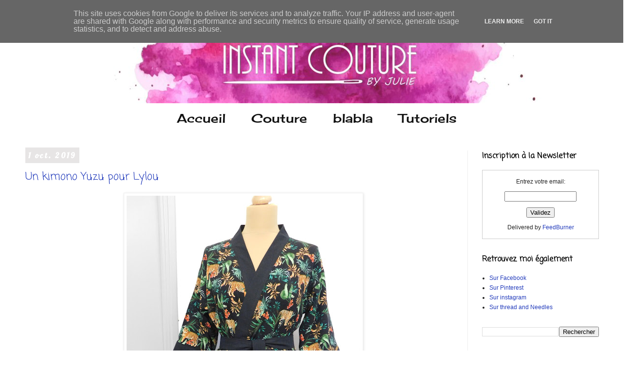

--- FILE ---
content_type: text/html; charset=UTF-8
request_url: https://www.instantcouture.fr/2019/10/
body_size: 16726
content:
<!DOCTYPE html>
<html class='v2' dir='ltr' lang='fr'>
<head>
<link href='https://www.blogger.com/static/v1/widgets/335934321-css_bundle_v2.css' rel='stylesheet' type='text/css'/>
<meta content='width=1100' name='viewport'/>
<meta content='text/html; charset=UTF-8' http-equiv='Content-Type'/>
<meta content='blogger' name='generator'/>
<link href='https://www.instantcouture.fr/favicon.ico' rel='icon' type='image/x-icon'/>
<link href='https://www.instantcouture.fr/2019/10/' rel='canonical'/>
<link rel="alternate" type="application/atom+xml" title="Instant Couture - Atom" href="https://www.instantcouture.fr/feeds/posts/default" />
<link rel="alternate" type="application/rss+xml" title="Instant Couture - RSS" href="https://www.instantcouture.fr/feeds/posts/default?alt=rss" />
<link rel="service.post" type="application/atom+xml" title="Instant Couture - Atom" href="https://www.blogger.com/feeds/5587165542158684146/posts/default" />
<!--Can't find substitution for tag [blog.ieCssRetrofitLinks]-->
<meta content='https://www.instantcouture.fr/2019/10/' property='og:url'/>
<meta content='Instant Couture' property='og:title'/>
<meta content='Journal de bord d&#39;une couture addict...' property='og:description'/>
<title>Instant Couture: octobre 2019</title>
<style type='text/css'>@font-face{font-family:'Cherry Cream Soda';font-style:normal;font-weight:400;font-display:swap;src:url(//fonts.gstatic.com/s/cherrycreamsoda/v21/UMBIrOxBrW6w2FFyi9paG0fdVdRciQd9A98ZD47H.woff2)format('woff2');unicode-range:U+0000-00FF,U+0131,U+0152-0153,U+02BB-02BC,U+02C6,U+02DA,U+02DC,U+0304,U+0308,U+0329,U+2000-206F,U+20AC,U+2122,U+2191,U+2193,U+2212,U+2215,U+FEFF,U+FFFD;}@font-face{font-family:'Coming Soon';font-style:normal;font-weight:400;font-display:swap;src:url(//fonts.gstatic.com/s/comingsoon/v20/qWcuB6mzpYL7AJ2VfdQR1t-VWDnRsDkg.woff2)format('woff2');unicode-range:U+0000-00FF,U+0131,U+0152-0153,U+02BB-02BC,U+02C6,U+02DA,U+02DC,U+0304,U+0308,U+0329,U+2000-206F,U+20AC,U+2122,U+2191,U+2193,U+2212,U+2215,U+FEFF,U+FFFD;}@font-face{font-family:'Lobster';font-style:normal;font-weight:400;font-display:swap;src:url(//fonts.gstatic.com/s/lobster/v32/neILzCirqoswsqX9zo-mM4MwWJXNqA.woff2)format('woff2');unicode-range:U+0460-052F,U+1C80-1C8A,U+20B4,U+2DE0-2DFF,U+A640-A69F,U+FE2E-FE2F;}@font-face{font-family:'Lobster';font-style:normal;font-weight:400;font-display:swap;src:url(//fonts.gstatic.com/s/lobster/v32/neILzCirqoswsqX9zoamM4MwWJXNqA.woff2)format('woff2');unicode-range:U+0301,U+0400-045F,U+0490-0491,U+04B0-04B1,U+2116;}@font-face{font-family:'Lobster';font-style:normal;font-weight:400;font-display:swap;src:url(//fonts.gstatic.com/s/lobster/v32/neILzCirqoswsqX9zo2mM4MwWJXNqA.woff2)format('woff2');unicode-range:U+0102-0103,U+0110-0111,U+0128-0129,U+0168-0169,U+01A0-01A1,U+01AF-01B0,U+0300-0301,U+0303-0304,U+0308-0309,U+0323,U+0329,U+1EA0-1EF9,U+20AB;}@font-face{font-family:'Lobster';font-style:normal;font-weight:400;font-display:swap;src:url(//fonts.gstatic.com/s/lobster/v32/neILzCirqoswsqX9zoymM4MwWJXNqA.woff2)format('woff2');unicode-range:U+0100-02BA,U+02BD-02C5,U+02C7-02CC,U+02CE-02D7,U+02DD-02FF,U+0304,U+0308,U+0329,U+1D00-1DBF,U+1E00-1E9F,U+1EF2-1EFF,U+2020,U+20A0-20AB,U+20AD-20C0,U+2113,U+2C60-2C7F,U+A720-A7FF;}@font-face{font-family:'Lobster';font-style:normal;font-weight:400;font-display:swap;src:url(//fonts.gstatic.com/s/lobster/v32/neILzCirqoswsqX9zoKmM4MwWJU.woff2)format('woff2');unicode-range:U+0000-00FF,U+0131,U+0152-0153,U+02BB-02BC,U+02C6,U+02DA,U+02DC,U+0304,U+0308,U+0329,U+2000-206F,U+20AC,U+2122,U+2191,U+2193,U+2212,U+2215,U+FEFF,U+FFFD;}</style>
<style id='page-skin-1' type='text/css'><!--
/*
-----------------------------------------------
Blogger Template Style
Name:     Simple
Designer: Josh Peterson
URL:      www.noaesthetic.com
----------------------------------------------- */
/* Variable definitions
====================
<Variable name="keycolor" description="Main Color" type="color" default="#66bbdd"/>
<Group description="Page Text" selector="body">
<Variable name="body.font" description="Font" type="font"
default="normal normal 12px Arial, Tahoma, Helvetica, FreeSans, sans-serif"/>
<Variable name="body.text.color" description="Text Color" type="color" default="#222222"/>
</Group>
<Group description="Backgrounds" selector=".body-fauxcolumns-outer">
<Variable name="body.background.color" description="Outer Background" type="color" default="#66bbdd"/>
<Variable name="content.background.color" description="Main Background" type="color" default="#ffffff"/>
<Variable name="header.background.color" description="Header Background" type="color" default="transparent"/>
</Group>
<Group description="Links" selector=".main-outer">
<Variable name="link.color" description="Link Color" type="color" default="#2288bb"/>
<Variable name="link.visited.color" description="Visited Color" type="color" default="#888888"/>
<Variable name="link.hover.color" description="Hover Color" type="color" default="#33aaff"/>
</Group>
<Group description="Blog Title" selector=".header h1">
<Variable name="header.font" description="Font" type="font"
default="normal normal 60px Arial, Tahoma, Helvetica, FreeSans, sans-serif"/>
<Variable name="header.text.color" description="Title Color" type="color" default="#3399bb" />
</Group>
<Group description="Blog Description" selector=".header .description">
<Variable name="description.text.color" description="Description Color" type="color"
default="#777777" />
</Group>
<Group description="Tabs Text" selector=".tabs-inner .widget li a">
<Variable name="tabs.font" description="Font" type="font"
default="normal normal 14px Arial, Tahoma, Helvetica, FreeSans, sans-serif"/>
<Variable name="tabs.text.color" description="Text Color" type="color" default="#999999"/>
<Variable name="tabs.selected.text.color" description="Selected Color" type="color" default="#000000"/>
</Group>
<Group description="Tabs Background" selector=".tabs-outer .PageList">
<Variable name="tabs.background.color" description="Background Color" type="color" default="#f5f5f5"/>
<Variable name="tabs.selected.background.color" description="Selected Color" type="color" default="#eeeeee"/>
</Group>
<Group description="Post Title" selector="h3.post-title, .comments h4">
<Variable name="post.title.font" description="Font" type="font"
default="normal normal 22px Arial, Tahoma, Helvetica, FreeSans, sans-serif"/>
</Group>
<Group description="Date Header" selector=".date-header">
<Variable name="date.header.color" description="Text Color" type="color"
default="#222222"/>
<Variable name="date.header.background.color" description="Background Color" type="color"
default="transparent"/>
<Variable name="date.header.font" description="Text Font" type="font"
default="normal bold 11px Arial, Tahoma, Helvetica, FreeSans, sans-serif"/>
<Variable name="date.header.padding" description="Date Header Padding" type="string" default="inherit"/>
<Variable name="date.header.letterspacing" description="Date Header Letter Spacing" type="string" default="inherit"/>
<Variable name="date.header.margin" description="Date Header Margin" type="string" default="inherit"/>
</Group>
<Group description="Post Footer" selector=".post-footer">
<Variable name="post.footer.text.color" description="Text Color" type="color" default="#666666"/>
<Variable name="post.footer.background.color" description="Background Color" type="color"
default="#f9f9f9"/>
<Variable name="post.footer.border.color" description="Shadow Color" type="color" default="#eeeeee"/>
</Group>
<Group description="Gadgets" selector="h2">
<Variable name="widget.title.font" description="Title Font" type="font"
default="normal bold 11px Arial, Tahoma, Helvetica, FreeSans, sans-serif"/>
<Variable name="widget.title.text.color" description="Title Color" type="color" default="#000000"/>
<Variable name="widget.alternate.text.color" description="Alternate Color" type="color" default="#999999"/>
</Group>
<Group description="Images" selector=".main-inner">
<Variable name="image.background.color" description="Background Color" type="color" default="#ffffff"/>
<Variable name="image.border.color" description="Border Color" type="color" default="#eeeeee"/>
<Variable name="image.text.color" description="Caption Text Color" type="color" default="#222222"/>
</Group>
<Group description="Accents" selector=".content-inner">
<Variable name="body.rule.color" description="Separator Line Color" type="color" default="#eeeeee"/>
<Variable name="tabs.border.color" description="Tabs Border Color" type="color" default="#eeeeee"/>
</Group>
<Variable name="body.background" description="Body Background" type="background"
color="#ffffff" default="$(color) none repeat scroll top left"/>
<Variable name="body.background.override" description="Body Background Override" type="string" default=""/>
<Variable name="body.background.gradient.cap" description="Body Gradient Cap" type="url"
default="url(//www.blogblog.com/1kt/simple/gradients_light.png)"/>
<Variable name="body.background.gradient.tile" description="Body Gradient Tile" type="url"
default="url(//www.blogblog.com/1kt/simple/body_gradient_tile_light.png)"/>
<Variable name="content.background.color.selector" description="Content Background Color Selector" type="string" default=".content-inner"/>
<Variable name="content.padding" description="Content Padding" type="length" default="10px" min="0" max="100px"/>
<Variable name="content.padding.horizontal" description="Content Horizontal Padding" type="length" default="10px" min="0" max="100px"/>
<Variable name="content.shadow.spread" description="Content Shadow Spread" type="length" default="40px" min="0" max="100px"/>
<Variable name="content.shadow.spread.webkit" description="Content Shadow Spread (WebKit)" type="length" default="5px" min="0" max="100px"/>
<Variable name="content.shadow.spread.ie" description="Content Shadow Spread (IE)" type="length" default="10px" min="0" max="100px"/>
<Variable name="main.border.width" description="Main Border Width" type="length" default="0" min="0" max="10px"/>
<Variable name="header.background.gradient" description="Header Gradient" type="url" default="none"/>
<Variable name="header.shadow.offset.left" description="Header Shadow Offset Left" type="length" default="-1px" min="-50px" max="50px"/>
<Variable name="header.shadow.offset.top" description="Header Shadow Offset Top" type="length" default="-1px" min="-50px" max="50px"/>
<Variable name="header.shadow.spread" description="Header Shadow Spread" type="length" default="1px" min="0" max="100px"/>
<Variable name="header.padding" description="Header Padding" type="length" default="30px" min="0" max="100px"/>
<Variable name="header.border.size" description="Header Border Size" type="length" default="1px" min="0" max="10px"/>
<Variable name="header.bottom.border.size" description="Header Bottom Border Size" type="length" default="1px" min="0" max="10px"/>
<Variable name="header.border.horizontalsize" description="Header Horizontal Border Size" type="length" default="0" min="0" max="10px"/>
<Variable name="description.text.size" description="Description Text Size" type="string" default="140%"/>
<Variable name="tabs.margin.top" description="Tabs Margin Top" type="length" default="0" min="0" max="100px"/>
<Variable name="tabs.margin.side" description="Tabs Side Margin" type="length" default="30px" min="0" max="100px"/>
<Variable name="tabs.background.gradient" description="Tabs Background Gradient" type="url"
default="url(//www.blogblog.com/1kt/simple/gradients_light.png)"/>
<Variable name="tabs.border.width" description="Tabs Border Width" type="length" default="1px" min="0" max="10px"/>
<Variable name="tabs.bevel.border.width" description="Tabs Bevel Border Width" type="length" default="1px" min="0" max="10px"/>
<Variable name="post.margin.bottom" description="Post Bottom Margin" type="length" default="25px" min="0" max="100px"/>
<Variable name="image.border.small.size" description="Image Border Small Size" type="length" default="2px" min="0" max="10px"/>
<Variable name="image.border.large.size" description="Image Border Large Size" type="length" default="5px" min="0" max="10px"/>
<Variable name="page.width.selector" description="Page Width Selector" type="string" default=".region-inner"/>
<Variable name="page.width" description="Page Width" type="string" default="auto"/>
<Variable name="main.section.margin" description="Main Section Margin" type="length" default="15px" min="0" max="100px"/>
<Variable name="main.padding" description="Main Padding" type="length" default="15px" min="0" max="100px"/>
<Variable name="main.padding.top" description="Main Padding Top" type="length" default="30px" min="0" max="100px"/>
<Variable name="main.padding.bottom" description="Main Padding Bottom" type="length" default="30px" min="0" max="100px"/>
<Variable name="paging.background"
color="#ffffff"
description="Background of blog paging area" type="background"
default="transparent none no-repeat scroll top center"/>
<Variable name="footer.bevel" description="Bevel border length of footer" type="length" default="0" min="0" max="10px"/>
<Variable name="mobile.background.overlay" description="Mobile Background Overlay" type="string"
default="transparent none repeat scroll top left"/>
<Variable name="mobile.background.size" description="Mobile Background Size" type="string" default="auto"/>
<Variable name="mobile.button.color" description="Mobile Button Color" type="color" default="#ffffff" />
<Variable name="startSide" description="Side where text starts in blog language" type="automatic" default="left"/>
<Variable name="endSide" description="Side where text ends in blog language" type="automatic" default="right"/>
*/
/* Apparence des liens vers la suite des articles */
/* Apparence du lien */
.jump-link a {
font-family: Georgia;   /* Police */
font-size: 20px;   /* Taille de la police */
color: #3254bb;   /* Couleur du lien */
background-color: #ffffff;   /* Couleur de fond */
padding-top: 5px;   /* Espace au-dessus */
padding-bottom: 5px;   /* Espace en-dessous */
padding-left: 10px;   /* Espace à gauche */
padding-right: 10px;   /* Espace à droite */
border-width: 0px;   /* Epaisseur de la bordure */
border-style: solid;   /* Style de la bordure */
border-color: #ffffff;   /* Couleur de la bordure */
}
/* Apparence du lien quand survolé par la souris */
.jump-link a:hover {
color: #3254bb;   /* Couleur du lien quand survolé par la souris */
background: #ffffff;   /* Couleur de fond du lien quand survolé par la souris */
text-decoration: none;   /* Supprime le trait sous le lien quand on le survol */
}
/* Alignement du lien dans l'article */
.jump-link {
text-align: center;   /* Alignement du lien : left = à gauche ; center = au centre ; right = à droite */
}
/* Content
----------------------------------------------- */
body {
font: normal normal 12px 'Trebuchet MS', Trebuchet, Verdana, sans-serif;
color: #222222;
background: #ffffff none repeat scroll top left;
padding: 0 0 0 0;
}
html body .region-inner {
min-width: 0;
max-width: 100%;
width: auto;
}
h2 {
font-size: 22px;
}
a:link {
text-decoration:none;
color: #213abb;
}
a:visited {
text-decoration:none;
color: #888888;
}
a:hover {
text-decoration:underline;
color: #3243ff;
}
.body-fauxcolumn-outer .fauxcolumn-inner {
background: transparent none repeat scroll top left;
_background-image: none;
}
.body-fauxcolumn-outer .cap-top {
position: absolute;
z-index: 1;
height: 400px;
width: 100%;
background: #ffffff none repeat scroll top left;
}
.body-fauxcolumn-outer .cap-top .cap-left {
width: 100%;
background: transparent none repeat-x scroll top left;
_background-image: none;
}
.content-outer {
-moz-box-shadow: 0 0 0 rgba(0, 0, 0, .15);
-webkit-box-shadow: 0 0 0 rgba(0, 0, 0, .15);
-goog-ms-box-shadow: 0 0 0 #333333;
box-shadow: 0 0 0 rgba(0, 0, 0, .15);
margin-bottom: 1px;
}
.content-inner {
padding: 10px 40px;
}
.content-inner {
background-color: #ffffff;
}
/* Header
----------------------------------------------- */
.header-outer {
background: transparent none repeat-x scroll 0 -400px;
_background-image: none;
}
.Header h1 {
font: normal normal 40px 'Trebuchet MS',Trebuchet,Verdana,sans-serif;
color: #3254bb;
text-shadow: 0 0 0 rgba(0, 0, 0, .2);
}
.Header h1 a {
color: #3254bb;
}
.Header .description {
font-size: 18px;
color: #777777;
}
.header-inner .Header .titlewrapper {
padding: 22px 0;
}
.header-inner .Header .descriptionwrapper {
padding: 0 0;
}
/* Tabs
----------------------------------------------- */
.tabs-inner .section:first-child {
border-top: border:none;
}
.tabs-inner .section:first-child ul {
margin-top: -1px;
border-top: border:none;
border-left: border:none;
border-right: border:none;
}
.tabs-inner .widget ul {
background: #ffffff none repeat-x scroll 0 -800px;
_background-image: none;
border-bottom: border:none;
margin-top: 0;
margin-left: -30px;
margin-right: -30px;
}
.tabs-inner .widget li a {
display: inline-block;
padding: .6em 1em;
font: normal normal 25px Cherry Cream Soda;
color: #111111;
border-left: border:none;
border-right: border:none;
}
.tabs-inner .widget li:first-child a {
border-left: none;
}
.tabs-inner .widget li.selected a, .tabs-inner .widget li a:hover {
color: #000000;
background-color: #ffffff;
text-decoration: none;
}
/* Columns
----------------------------------------------- */
.main-outer {
border-top: 0 solid #eeeeee;
}
.fauxcolumn-left-outer .fauxcolumn-inner {
border-right: 1px solid #eeeeee;
}
.fauxcolumn-right-outer .fauxcolumn-inner {
border-left: 1px solid #eeeeee;
}
/* Headings
----------------------------------------------- */
div.widget > h2,
div.widget h2.title {
margin: 0 0 1em 0;
font: normal bold 16px Coming Soon;
color: #000000;
}
/* Widgets
----------------------------------------------- */
.widget .zippy {
color: #999999;
text-shadow: 2px 2px 1px rgba(0, 0, 0, .1);
}
.widget .popular-posts ul {
list-style: none;
}
/* Posts
----------------------------------------------- */
h2.date-header {
font: normal bold 16px Lobster;
}
.date-header span {
background-color: #e7e5e5;
color: #ffffff;
padding: 0.4em;
letter-spacing: 3px;
margin: inherit;
}
.main-inner {
padding-top: 35px;
padding-bottom: 65px;
}
.main-inner .column-center-inner {
padding: 0 0;
}
.main-inner .column-center-inner .section {
margin: 0 1em;
}
.post {
margin: 0 0 45px 0;
}
h3.post-title, .comments h4 {
font: normal normal 22px Coming Soon;
margin: .75em 0 0;
}
.post-body {
font-size: 110%;
line-height: 1.4;
position: relative;
}
.post-body img, .post-body .tr-caption-container, .Profile img, .Image img,
.BlogList .item-thumbnail img {
padding: 2px;
background: #ffffff;
border: 1px solid #eeeeee;
-moz-box-shadow: 1px 1px 5px rgba(0, 0, 0, .1);
-webkit-box-shadow: 1px 1px 5px rgba(0, 0, 0, .1);
box-shadow: 1px 1px 5px rgba(0, 0, 0, .1);
}
.post-body img, .post-body .tr-caption-container {
padding: 5px;
}
.post-body .tr-caption-container {
color: #222222;
}
.post-body .tr-caption-container img {
padding: 0;
background: transparent;
border: none;
-moz-box-shadow: 0 0 0 rgba(0, 0, 0, .1);
-webkit-box-shadow: 0 0 0 rgba(0, 0, 0, .1);
box-shadow: 0 0 0 rgba(0, 0, 0, .1);
}
.post-header {
margin: 0 0 1.5em;
line-height: 1.6;
font-size: 90%;
}
.post-footer {
margin: 20px -2px 0;
padding: 5px 10px;
color: #666666;
background-color: #ffffff;
border-bottom: 1px solid #ffffff;
line-height: 1.6;
font-size: 90%;
}
#comments .comment-author {
padding-top: 1.5em;
border-top: 1px solid #eeeeee;
background-position: 0 1.5em;
}
#comments .comment-author:first-child {
padding-top: 0;
border-top: none;
}
.avatar-image-container {
margin: .2em 0 0;
}
#comments .avatar-image-container img {
border: 1px solid #eeeeee;
}
/* Comments
----------------------------------------------- */
.comments .comments-content .icon.blog-author {
background-repeat: no-repeat;
background-image: url([data-uri]);
}
.comments .comments-content .loadmore a {
border-top: 1px solid #999999;
border-bottom: 1px solid #999999;
}
.comments .comment-thread.inline-thread {
background-color: #ffffff;
}
.comments .continue {
border-top: 2px solid #999999;
}
/* Accents
---------------------------------------------- */
.section-columns td.columns-cell {
border-left: 1px solid #eeeeee;
}
.blog-pager {
background: transparent url(//www.blogblog.com/1kt/simple/paging_dot.png) repeat-x scroll top center;
}
.blog-pager-older-link, .home-link,
.blog-pager-newer-link {
background-color: #ffffff;
padding: 5px;
}
.footer-outer {
border-top: 1px dashed #bbbbbb;
}
/* Mobile
----------------------------------------------- */
body.mobile  {
background-size: auto;
}
.mobile .body-fauxcolumn-outer {
background: transparent none repeat scroll top left;
}
.mobile .body-fauxcolumn-outer .cap-top {
background-size: 100% auto;
}
.mobile .content-outer {
-webkit-box-shadow: 0 0 3px rgba(0, 0, 0, .15);
box-shadow: 0 0 3px rgba(0, 0, 0, .15);
}
body.mobile .AdSense {
margin: 0 -0;
}
.mobile .tabs-inner .widget ul {
margin-left: 0;
margin-right: 0;
}
.mobile .post {
margin: 0;
}
.mobile .main-inner .column-center-inner .section {
margin: 0;
}
.mobile .date-header span {
padding: 0.1em 10px;
margin: 0 -10px;
}
.mobile h3.post-title {
margin: 0;
}
.mobile .blog-pager {
background: transparent none no-repeat scroll top center;
}
.mobile .footer-outer {
border-top: none;
}
.mobile .main-inner, .mobile .footer-inner {
background-color: #ffffff;
}
.mobile-index-contents {
color: #222222;
}
.mobile-link-button {
background-color: #213abb;
}
.mobile-link-button a:link, .mobile-link-button a:visited {
color: #ffffff;
}
.mobile .tabs-inner .section:first-child {
border-top: none;
}
.mobile .tabs-inner .PageList .widget-content {
background-color: #ffffff;
color: #000000;
border-top: 1px solid #dddddd;
border-bottom: 1px solid #dddddd;
}
.mobile .tabs-inner .PageList .widget-content .pagelist-arrow {
border-left: 1px solid #dddddd;
}
.tabs-inner .widget ul { text-align: center; }
.tabs-inner .widget li { float: inherit; display: inline-block; }
--></style>
<style id='template-skin-1' type='text/css'><!--
body {
min-width: 1300px;
}
.content-outer, .content-fauxcolumn-outer, .region-inner {
min-width: 1300px;
max-width: 1300px;
_width: 1300px;
}
.main-inner .columns {
padding-left: 0px;
padding-right: 300px;
}
.main-inner .fauxcolumn-center-outer {
left: 0px;
right: 300px;
/* IE6 does not respect left and right together */
_width: expression(this.parentNode.offsetWidth -
parseInt("0px") -
parseInt("300px") + 'px');
}
.main-inner .fauxcolumn-left-outer {
width: 0px;
}
.main-inner .fauxcolumn-right-outer {
width: 300px;
}
.main-inner .column-left-outer {
width: 0px;
right: 100%;
margin-left: -0px;
}
.main-inner .column-right-outer {
width: 300px;
margin-right: -300px;
}
#layout {
min-width: 0;
}
#layout .content-outer {
min-width: 0;
width: 800px;
}
#layout .region-inner {
min-width: 0;
width: auto;
}
body#layout div.add_widget {
padding: 8px;
}
body#layout div.add_widget a {
margin-left: 32px;
}
--></style>
<link href='https://www.blogger.com/dyn-css/authorization.css?targetBlogID=5587165542158684146&amp;zx=f6fed99e-5063-4b47-9004-8671ec426bc8' media='none' onload='if(media!=&#39;all&#39;)media=&#39;all&#39;' rel='stylesheet'/><noscript><link href='https://www.blogger.com/dyn-css/authorization.css?targetBlogID=5587165542158684146&amp;zx=f6fed99e-5063-4b47-9004-8671ec426bc8' rel='stylesheet'/></noscript>
<meta name='google-adsense-platform-account' content='ca-host-pub-1556223355139109'/>
<meta name='google-adsense-platform-domain' content='blogspot.com'/>

<script type="text/javascript" language="javascript">
  // Supply ads personalization default for EEA readers
  // See https://www.blogger.com/go/adspersonalization
  adsbygoogle = window.adsbygoogle || [];
  if (typeof adsbygoogle.requestNonPersonalizedAds === 'undefined') {
    adsbygoogle.requestNonPersonalizedAds = 1;
  }
</script>


</head>
<body class='loading'>
<div class='navbar no-items section' id='navbar' name='Navbar'>
</div>
<div class='body-fauxcolumns'>
<div class='fauxcolumn-outer body-fauxcolumn-outer'>
<div class='cap-top'>
<div class='cap-left'></div>
<div class='cap-right'></div>
</div>
<div class='fauxborder-left'>
<div class='fauxborder-right'></div>
<div class='fauxcolumn-inner'>
</div>
</div>
<div class='cap-bottom'>
<div class='cap-left'></div>
<div class='cap-right'></div>
</div>
</div>
</div>
<div class='content'>
<div class='content-fauxcolumns'>
<div class='fauxcolumn-outer content-fauxcolumn-outer'>
<div class='cap-top'>
<div class='cap-left'></div>
<div class='cap-right'></div>
</div>
<div class='fauxborder-left'>
<div class='fauxborder-right'></div>
<div class='fauxcolumn-inner'>
</div>
</div>
<div class='cap-bottom'>
<div class='cap-left'></div>
<div class='cap-right'></div>
</div>
</div>
</div>
<div class='content-outer'>
<div class='content-cap-top cap-top'>
<div class='cap-left'></div>
<div class='cap-right'></div>
</div>
<div class='fauxborder-left content-fauxborder-left'>
<div class='fauxborder-right content-fauxborder-right'></div>
<div class='content-inner'>
<header>
<div class='header-outer'>
<div class='header-cap-top cap-top'>
<div class='cap-left'></div>
<div class='cap-right'></div>
</div>
<div class='fauxborder-left header-fauxborder-left'>
<div class='fauxborder-right header-fauxborder-right'></div>
<div class='region-inner header-inner'>
<div class='header section' id='header' name='En-tête'><div class='widget Header' data-version='1' id='Header1'>
<div id='header-inner'>
<a href='https://www.instantcouture.fr/' style='display: block'>
<img alt='Instant Couture' height='173px; ' id='Header1_headerimg' src='https://blogger.googleusercontent.com/img/b/R29vZ2xl/AVvXsEj0UiJcsQnW4IB8wgYVeIQBQRCTf0ZHrpPFr8-cStl8_Ay-sjpV4TnUky2TMUsdR6sfiJhXyqY0ltzumk3bAH6kP_e10cgUasyawnMdDPjtgz2UtYplReEMLzq96U4b346NauIFVnvxVIEl/s1600/BAN2.jpg' style='display: block' width='1300px; '/>
</a>
</div>
</div></div>
</div>
</div>
<div class='header-cap-bottom cap-bottom'>
<div class='cap-left'></div>
<div class='cap-right'></div>
</div>
</div>
</header>
<div class='tabs-outer'>
<div class='tabs-cap-top cap-top'>
<div class='cap-left'></div>
<div class='cap-right'></div>
</div>
<div class='fauxborder-left tabs-fauxborder-left'>
<div class='fauxborder-right tabs-fauxborder-right'></div>
<div class='region-inner tabs-inner'>
<div class='tabs section' id='crosscol' name='Toutes les colonnes'><div class='widget Label' data-version='1' id='Label2'>
<div class='widget-content list-label-widget-content'>
<ul>
<li>
<a dir='ltr' href='https://www.instantcouture.fr/search/label/Accueil'>Accueil</a>
</li>
<li>
<a dir='ltr' href='https://www.instantcouture.fr/search/label/Couture'>Couture</a>
</li>
<li>
<a dir='ltr' href='https://www.instantcouture.fr/search/label/blabla'>blabla</a>
</li>
<li>
<a dir='ltr' href='https://www.instantcouture.fr/search/label/Tutoriels'>Tutoriels</a>
</li>
</ul>
<div class='clear'></div>
</div>
</div></div>
<div class='tabs no-items section' id='crosscol-overflow' name='Cross-Column 2'></div>
</div>
</div>
<div class='tabs-cap-bottom cap-bottom'>
<div class='cap-left'></div>
<div class='cap-right'></div>
</div>
</div>
<div class='main-outer'>
<div class='main-cap-top cap-top'>
<div class='cap-left'></div>
<div class='cap-right'></div>
</div>
<div class='fauxborder-left main-fauxborder-left'>
<div class='fauxborder-right main-fauxborder-right'></div>
<div class='region-inner main-inner'>
<div class='columns fauxcolumns'>
<div class='fauxcolumn-outer fauxcolumn-center-outer'>
<div class='cap-top'>
<div class='cap-left'></div>
<div class='cap-right'></div>
</div>
<div class='fauxborder-left'>
<div class='fauxborder-right'></div>
<div class='fauxcolumn-inner'>
</div>
</div>
<div class='cap-bottom'>
<div class='cap-left'></div>
<div class='cap-right'></div>
</div>
</div>
<div class='fauxcolumn-outer fauxcolumn-left-outer'>
<div class='cap-top'>
<div class='cap-left'></div>
<div class='cap-right'></div>
</div>
<div class='fauxborder-left'>
<div class='fauxborder-right'></div>
<div class='fauxcolumn-inner'>
</div>
</div>
<div class='cap-bottom'>
<div class='cap-left'></div>
<div class='cap-right'></div>
</div>
</div>
<div class='fauxcolumn-outer fauxcolumn-right-outer'>
<div class='cap-top'>
<div class='cap-left'></div>
<div class='cap-right'></div>
</div>
<div class='fauxborder-left'>
<div class='fauxborder-right'></div>
<div class='fauxcolumn-inner'>
</div>
</div>
<div class='cap-bottom'>
<div class='cap-left'></div>
<div class='cap-right'></div>
</div>
</div>
<!-- corrects IE6 width calculation -->
<div class='columns-inner'>
<div class='column-center-outer'>
<div class='column-center-inner'>
<div class='main section' id='main' name='Principal'><div class='widget Blog' data-version='1' id='Blog1'>
<div class='blog-posts hfeed'>

          <div class="date-outer">
        
<h2 class='date-header'><span>1 oct. 2019</span></h2>

          <div class="date-posts">
        
<div class='post-outer'>
<div class='post hentry' itemprop='blogPost' itemscope='itemscope' itemtype='http://schema.org/BlogPosting'>
<meta content='https://blogger.googleusercontent.com/img/b/R29vZ2xl/AVvXsEie64B0hIMPs3RMh75rss2DsiuBoFtQRh1iX92lhQEtsi0iHBuZv4SsrbjEHBuKEI0ssbseXt3cKH1w34ohe_UCMfQ4nHRnIBWTC6iOrBszcDSxwEPLG0DRTqndprJAUH5wuSJvLvuM8BCu/s640/kimono+yuzu+1.jpg' itemprop='image_url'/>
<meta content='5587165542158684146' itemprop='blogId'/>
<meta content='4280776835616815843' itemprop='postId'/>
<a name='4280776835616815843'></a>
<h3 class='post-title entry-title' itemprop='name'>
<a href='https://www.instantcouture.fr/2019/10/un-kimono-yuzu-pour-lylou.html'>Un kimono Yuzu pour Lylou</a>
</h3>
<div class='post-header'>
<div class='post-header-line-1'></div>
</div>
<div class='post-body entry-content' id='post-body-4280776835616815843' itemprop='description articleBody'>
<div class="separator" style="clear: both; text-align: center;">
<a href="https://blogger.googleusercontent.com/img/b/R29vZ2xl/AVvXsEie64B0hIMPs3RMh75rss2DsiuBoFtQRh1iX92lhQEtsi0iHBuZv4SsrbjEHBuKEI0ssbseXt3cKH1w34ohe_UCMfQ4nHRnIBWTC6iOrBszcDSxwEPLG0DRTqndprJAUH5wuSJvLvuM8BCu/s1600/kimono+yuzu+1.jpg" imageanchor="1" style="margin-left: 1em; margin-right: 1em;"><img border="0" data-original-height="1440" data-original-width="1080" height="640" src="https://blogger.googleusercontent.com/img/b/R29vZ2xl/AVvXsEie64B0hIMPs3RMh75rss2DsiuBoFtQRh1iX92lhQEtsi0iHBuZv4SsrbjEHBuKEI0ssbseXt3cKH1w34ohe_UCMfQ4nHRnIBWTC6iOrBszcDSxwEPLG0DRTqndprJAUH5wuSJvLvuM8BCu/s640/kimono+yuzu+1.jpg" width="480"></a></div>
<div class="separator" style="clear: both; text-align: center;">
( Kimono Yuzu / Craftine)</div>
<div class="separator" style="clear: both; text-align: center;">
</div>
<div style='clear: both;'></div>
</div>
<div class='jump-link'>
<a href='https://www.instantcouture.fr/2019/10/un-kimono-yuzu-pour-lylou.html#more' title='Un kimono Yuzu pour Lylou'>Découvrir la suite de l'article</a>
</div>
<div class='post-footer'>
<div class='post-footer-line post-footer-line-1'><span class='post-author vcard'>
Publié par
<span class='fn' itemprop='author' itemscope='itemscope' itemtype='http://schema.org/Person'>
<meta content='https://www.blogger.com/profile/05625502798939695296' itemprop='url'/>
<a class='g-profile' href='https://www.blogger.com/profile/05625502798939695296' rel='author' title='author profile'>
<span itemprop='name'>Instant Couture</span>
</a>
</span>
</span>
<span class='post-timestamp'>
</span>
<span class='post-comment-link'>
<a class='comment-link' href='https://www.instantcouture.fr/2019/10/un-kimono-yuzu-pour-lylou.html#comment-form' onclick=''>
Aucun commentaire:
  </a>
</span>
<span class='post-icons'>
<span class='item-control blog-admin pid-1267198864'>
<a href='https://www.blogger.com/post-edit.g?blogID=5587165542158684146&postID=4280776835616815843&from=pencil' title='Modifier l&#39;article'>
<img alt='' class='icon-action' height='18' src='https://resources.blogblog.com/img/icon18_edit_allbkg.gif' width='18'/>
</a>
</span>
</span>
<div class='post-share-buttons goog-inline-block'>
<a class='goog-inline-block share-button sb-email' href='https://www.blogger.com/share-post.g?blogID=5587165542158684146&postID=4280776835616815843&target=email' target='_blank' title='Envoyer par e-mail'><span class='share-button-link-text'>Envoyer par e-mail</span></a><a class='goog-inline-block share-button sb-blog' href='https://www.blogger.com/share-post.g?blogID=5587165542158684146&postID=4280776835616815843&target=blog' onclick='window.open(this.href, "_blank", "height=270,width=475"); return false;' target='_blank' title='BlogThis!'><span class='share-button-link-text'>BlogThis!</span></a><a class='goog-inline-block share-button sb-twitter' href='https://www.blogger.com/share-post.g?blogID=5587165542158684146&postID=4280776835616815843&target=twitter' target='_blank' title='Partager sur X'><span class='share-button-link-text'>Partager sur X</span></a><a class='goog-inline-block share-button sb-facebook' href='https://www.blogger.com/share-post.g?blogID=5587165542158684146&postID=4280776835616815843&target=facebook' onclick='window.open(this.href, "_blank", "height=430,width=640"); return false;' target='_blank' title='Partager sur Facebook'><span class='share-button-link-text'>Partager sur Facebook</span></a><a class='goog-inline-block share-button sb-pinterest' href='https://www.blogger.com/share-post.g?blogID=5587165542158684146&postID=4280776835616815843&target=pinterest' target='_blank' title='Partager sur Pinterest'><span class='share-button-link-text'>Partager sur Pinterest</span></a>
</div>
</div>
<div class='post-footer-line post-footer-line-2'><span class='post-labels'>
Libellés :
<a href='https://www.instantcouture.fr/search/label/Accueil' rel='tag'>Accueil</a>,
<a href='https://www.instantcouture.fr/search/label/Couture' rel='tag'>Couture</a>
</span>
</div>
<div class='post-footer-line post-footer-line-3'><span class='post-location'>
</span>
</div>
</div>
</div>
</div>

        </div></div>
      
</div>
<div class='blog-pager' id='blog-pager'>
<span id='blog-pager-newer-link'>
<a class='blog-pager-newer-link' href='https://www.instantcouture.fr/search?updated-max=2020-04-21T06:00:00%2B02:00&max-results=8&reverse-paginate=true' id='Blog1_blog-pager-newer-link' title='Articles plus récents'>Articles plus récents</a>
</span>
<span id='blog-pager-older-link'>
<a class='blog-pager-older-link' href='https://www.instantcouture.fr/search?updated-max=2019-10-01T05:55:00%2B02:00&max-results=8' id='Blog1_blog-pager-older-link' title='Articles plus anciens'>Articles plus anciens</a>
</span>
<a class='home-link' href='https://www.instantcouture.fr/'>Accueil</a>
</div>
<div class='clear'></div>
<div class='blog-feeds'>
<div class='feed-links'>
Inscription à :
<a class='feed-link' href='https://www.instantcouture.fr/feeds/posts/default' target='_blank' type='application/atom+xml'>Commentaires (Atom)</a>
</div>
</div>
</div></div>
</div>
</div>
<div class='column-left-outer'>
<div class='column-left-inner'>
<aside>
</aside>
</div>
</div>
<div class='column-right-outer'>
<div class='column-right-inner'>
<aside>
<div class='sidebar section' id='sidebar-right-1'><div class='widget HTML' data-version='1' id='HTML2'>
<h2 class='title'>Inscription à la Newsletter</h2>
<div class='widget-content'>
<form style="border:1px solid #ccc;padding:3px;text-align:center;" action="https://feedburner.google.com/fb/a/mailverify" method="post" target="popupwindow" onsubmit="window.open('https://feedburner.google.com/fb/a/mailverify?uri=InstantCoutureByJulie', 'popupwindow', 'scrollbars=yes,width=550,height=520');return true"><p>Entrez votre email:</p><p><input type="text" style="width:140px" name="email"/></p><input type="hidden" value="InstantCoutureByJulie" name="uri"/><input type="hidden" name="loc" value="fr_FR"/><input type="submit" value="Validez" /><p>Delivered by <a href="https://feedburner.google.com" target="_blank">FeedBurner</a></p></form>
</div>
<div class='clear'></div>
</div><div class='widget LinkList' data-version='1' id='LinkList1'>
<h2>Retrouvez moi également</h2>
<div class='widget-content'>
<ul>
<li><a href='https://www.facebook.com/instantcouturebyjulie'>Sur Facebook</a></li>
<li><a href='https://fr.pinterest.com/julievivier2015/instant-couture-by-julie/'>Sur Pinterest</a></li>
<li><a href='https://www.instagram.com/instantcouture/'>Sur instagram</a></li>
<li><a href='http://www.threadandneedles.fr/membres/julievivier/projets-couture'>Sur thread and Needles</a></li>
</ul>
<div class='clear'></div>
</div>
</div><div class='widget BlogSearch' data-version='1' id='BlogSearch1'>
<div class='widget-content'>
<div id='BlogSearch1_form'>
<form action='https://www.instantcouture.fr/search' class='gsc-search-box' target='_top'>
<table cellpadding='0' cellspacing='0' class='gsc-search-box'>
<tbody>
<tr>
<td class='gsc-input'>
<input autocomplete='off' class='gsc-input' name='q' size='10' title='search' type='text' value=''/>
</td>
<td class='gsc-search-button'>
<input class='gsc-search-button' title='search' type='submit' value='Rechercher'/>
</td>
</tr>
</tbody>
</table>
</form>
</div>
</div>
<div class='clear'></div>
</div><div class='widget PopularPosts' data-version='1' id='PopularPosts1'>
<h2>Le top 3 des articles que vous avez préféré cette semaine</h2>
<div class='widget-content popular-posts'>
<ul>
<li>
<div class='item-content'>
<div class='item-thumbnail'>
<a href='https://www.instantcouture.fr/2016/11/etui-brosse-dents-tuto.html' target='_blank'>
<img alt='' border='0' src='https://blogger.googleusercontent.com/img/b/R29vZ2xl/AVvXsEgdxrp-ZgahABJKkjBgALwuAaL1fESQLIBjFIJOt6bnCjZ5h0BtOUPjY8opRA-mxm3ILj6hx-7bnhAjGi6bpZeRgu-Df1TeXziVDl8G1vEYWBJtHhU9Y6BMSROghE_ycj7mPGeB3_e2Cv1B/w72-h72-p-k-no-nu/IMG_20161111_102743.jpg'/>
</a>
</div>
<div class='item-title'><a href='https://www.instantcouture.fr/2016/11/etui-brosse-dents-tuto.html'>Etui à brosse à dents TUTO + PATRON </a></div>
<div class='item-snippet'>     &#160;(étui à brosse à dents)    </div>
</div>
<div style='clear: both;'></div>
</li>
<li>
<div class='item-content'>
<div class='item-thumbnail'>
<a href='https://www.instantcouture.fr/2017/11/trousse-pour-casque-audio-tuto-patron.html' target='_blank'>
<img alt='' border='0' src='https://blogger.googleusercontent.com/img/b/R29vZ2xl/AVvXsEgwO_aPv4DD94oV6TYqOWSvDGZiammvL_N3bx0hVUVesrROXVIsxta20oFGHIu50oNETF1DNKkGZ7eO0Dxk9AOmijKaFKqA6_ZDoJad6uD_-HUpW72TakItybheYzqlFX7wLBzOlcTxEdqI/w72-h72-p-k-no-nu/DSCN0942.JPG'/>
</a>
</div>
<div class='item-title'><a href='https://www.instantcouture.fr/2017/11/trousse-pour-casque-audio-tuto-patron.html'>Trousse pour casque audio TUTO + PATRON</a></div>
<div class='item-snippet'>     trousse pour casque audio    </div>
</div>
<div style='clear: both;'></div>
</li>
<li>
<div class='item-content'>
<div class='item-thumbnail'>
<a href='https://www.instantcouture.fr/2017/05/etui-pour-casque-audio.html' target='_blank'>
<img alt='' border='0' src='https://blogger.googleusercontent.com/img/b/R29vZ2xl/AVvXsEg1rnUSBstJ0DItLIbBtMwrTHDthofLIsbQe0FmE-VgOXmrxNuVINBJ1BWsZeWALSNEBSYCuCjDjbFr-DXvbs3Cja0p7cVetrOGWxpcUNdNCcwoH3AVwxXdohbG0meif1ADILpXbgG2u-YJ/w72-h72-p-k-no-nu/etui+casque5.jpg'/>
</a>
</div>
<div class='item-title'><a href='https://www.instantcouture.fr/2017/05/etui-pour-casque-audio.html'>étui pour casque audio</a></div>
<div class='item-snippet'>
</div>
</div>
<div style='clear: both;'></div>
</li>
</ul>
<div class='clear'></div>
</div>
</div><div class='widget Text' data-version='1' id='Text1'>
<h2 class='title'>Cliquez sur les images....</h2>
<div class='widget-content'>
<span =""  style="font-family:&quot;;">Pour découvrir toutes les réalisations issues des tutoriels Instant Couture</span>
</div>
<div class='clear'></div>
</div><div class='widget Image' data-version='1' id='Image2'>
<h2>Vos étuis à brosse à dents</h2>
<div class='widget-content'>
<a href='https://goo.gl/photos/CzAnQA65g783fFbX6'>
<img alt='Vos étuis à brosse à dents' height='219' id='Image2_img' src='https://blogger.googleusercontent.com/img/b/R29vZ2xl/AVvXsEiostNVL0FDjuDK-DVPCa3exxPxWJkaflr2L9lHnxUMg4Qm44D6qZEJ4RirTeJnnevsG93gb5ZJpdeG8tF61bna2k4fD4sQERfp3BSSMlm1zM73weRZ6ug_vq3IFWSMpW-hNgiS2bfrpBG2/s1600/IMG_20161111_102753.jpg' width='292'/>
</a>
<br/>
</div>
<div class='clear'></div>
</div><div class='widget Image' data-version='1' id='Image3'>
<h2>Vos étuis pour casque audio</h2>
<div class='widget-content'>
<a href='https://photos.app.goo.gl/ZptIMMqGtOdIIZ9z2'>
<img alt='Vos étuis pour casque audio' height='218' id='Image3_img' src='https://blogger.googleusercontent.com/img/b/R29vZ2xl/AVvXsEjIcfadAp4gJNdwcfNLOPQn59vUw7MH7XuGZ-EyWuBGVuwVDalqb10zMqKn5bdxD4BSOAI-H6U3ZvUQ8huw6l2Ucjh283TPWo-S6z51kQijhtgaJg56X_3IpXzFIS09Bk4UfW6TIN_BFPng/s292/DSCN0936.JPG' width='292'/>
</a>
<br/>
</div>
<div class='clear'></div>
</div><div class='widget BlogList' data-version='1' id='BlogList1'>
<h2 class='title'>les blogs où j'aime flâner...</h2>
<div class='widget-content'>
<div class='blog-list-container' id='BlogList1_container'>
<ul id='BlogList1_blogs'>
<li style='display: block;'>
<div class='blog-icon'>
<img data-lateloadsrc='https://lh3.googleusercontent.com/blogger_img_proxy/AEn0k_ufiE1sGNvAysBhf_7X-FT9LIAhJwjaZt5wgTwOzEE50iJc-Md5sAyZ8rHnvDPHfn8GBznLqV1j20EBAcK3rYooCN4Og0Q=s16-w16-h16' height='16' width='16'/>
</div>
<div class='blog-content'>
<div class='blog-title'>
<a href='https://troizetoiles.fr/' target='_blank'>
3 étoiles</a>
</div>
<div class='item-content'>
</div>
</div>
<div style='clear: both;'></div>
</li>
<li style='display: block;'>
<div class='blog-icon'>
<img data-lateloadsrc='https://lh3.googleusercontent.com/blogger_img_proxy/AEn0k_vXKdncP3478ujU-zgaWzFZZASWugAcsnvUu-HqHazncVK8cpK5a_HsdpwCJOww091Ef7fwvFdVmqYsjn1HOgkzxVdad2MQPxPsMMcG=s16-w16-h16' height='16' width='16'/>
</div>
<div class='blog-content'>
<div class='blog-title'>
<a href='https://leslubiesdelouise.com/' target='_blank'>
Les Lubies de Louise</a>
</div>
<div class='item-content'>
</div>
</div>
<div style='clear: both;'></div>
</li>
<li style='display: block;'>
<div class='blog-icon'>
<img data-lateloadsrc='https://lh3.googleusercontent.com/blogger_img_proxy/AEn0k_uBXoKoQ7GXh328AuVZXiKeqsHL4sYhhWWIMVSSzyhA4JEqsMfEwy14NmuE3GoOFq-ZL2Sr2lY_mxRFUzVWX4jmylLLwEERDvhaeA=s16-w16-h16' height='16' width='16'/>
</div>
<div class='blog-content'>
<div class='blog-title'>
<a href='https://www.ateliersvila.fr/' target='_blank'>
Atelier Svila</a>
</div>
<div class='item-content'>
</div>
</div>
<div style='clear: both;'></div>
</li>
<li style='display: block;'>
<div class='blog-icon'>
<img data-lateloadsrc='https://lh3.googleusercontent.com/blogger_img_proxy/AEn0k_sI1iG9E6G4FgsuKvcVRft1hOAHHIc1C1FoK8yZlQXu1ZQvsGWo6-EYSvOtfc_Gr3gGVro1Sv0XYdQ48UC5Nt3yw0VX7nE=s16-w16-h16' height='16' width='16'/>
</div>
<div class='blog-content'>
<div class='blog-title'>
<a href='https://decoudvite.com' target='_blank'>
L'attaque du découd-vite</a>
</div>
<div class='item-content'>
</div>
</div>
<div style='clear: both;'></div>
</li>
<li style='display: block;'>
<div class='blog-icon'>
<img data-lateloadsrc='https://lh3.googleusercontent.com/blogger_img_proxy/AEn0k_t0OBN-bJ3CRARVfausEpz0F6cpN_2FHsiE1Mlci40VEfJu_MNUlcWusWTK5uWIhmtGhOxcRl08Ot9H4n4KT8hCNHm0Xw_043nwMV1rCkzBT34xCXY_cz8Iv6igig=s16-w16-h16' height='16' width='16'/>
</div>
<div class='blog-content'>
<div class='blog-title'>
<a href='https://lespetitesmainsdesophie.e-monsite.com/blog' target='_blank'>
Les petites mains de Sophie : Les filles, ça aime ce qui brille !!</a>
</div>
<div class='item-content'>
</div>
</div>
<div style='clear: both;'></div>
</li>
<li style='display: block;'>
<div class='blog-icon'>
<img data-lateloadsrc='https://lh3.googleusercontent.com/blogger_img_proxy/AEn0k_vcZvmb3iwFYv31cGGlDxTqFMu4nvkaMsTY5RH-yfOuEACtN6jfCkcA-Jr3oJd1kb_sUQs6SAAZmmJraHmbzKqqeiAqcNyfsSgOMw=s16-w16-h16' height='16' width='16'/>
</div>
<div class='blog-content'>
<div class='blog-title'>
<a href='https://damngoodcaramel.com' target='_blank'>
DamnGoodCaramel</a>
</div>
<div class='item-content'>
</div>
</div>
<div style='clear: both;'></div>
</li>
<li style='display: block;'>
<div class='blog-icon'>
<img data-lateloadsrc='https://lh3.googleusercontent.com/blogger_img_proxy/AEn0k_uBMfuEMbPQGySAaJDJH9n6h8NCaFymrG1Vr4uWYMqDhsWkaCJUb1jaHjtFEPL8e-zmA45nyV1TmeWtBpdOZlT3sRaHO_Xj6iLTZX_FrTfL=s16-w16-h16' height='16' width='16'/>
</div>
<div class='blog-content'>
<div class='blog-title'>
<a href='https://mggplusplus.blogspot.com/' target='_blank'>
m Gg++</a>
</div>
<div class='item-content'>
</div>
</div>
<div style='clear: both;'></div>
</li>
<li style='display: block;'>
<div class='blog-icon'>
<img data-lateloadsrc='https://lh3.googleusercontent.com/blogger_img_proxy/AEn0k_u1uJ9SXSderQ_wOlOfWyEoQjNxpkvJbv2a5kZ1BGERUARlJMsTnKKxWMgpd29SXflgG49T9sha8RAxQL7KeYey2Iq40B8=s16-w16-h16' height='16' width='16'/>
</div>
<div class='blog-content'>
<div class='blog-title'>
<a href='https://lolacouture.fr' target='_blank'>
Lola couture</a>
</div>
<div class='item-content'>
</div>
</div>
<div style='clear: both;'></div>
</li>
<li style='display: block;'>
<div class='blog-icon'>
<img data-lateloadsrc='https://lh3.googleusercontent.com/blogger_img_proxy/AEn0k_vKYLOZHbTVde6kuIp7ADxtnl-MjsMssf2fM7AdP4k-fG378OOk9MU3nff3nSaNa0D-QqnwzzDDbvfjyIEoUSpyGmH3RmjgVjv8-zP5_DKULvdIhA=s16-w16-h16' height='16' width='16'/>
</div>
<div class='blog-content'>
<div class='blog-title'>
<a href='https://cestquiquicoud.wordpress.com' target='_blank'>
c'est qui qui coud?</a>
</div>
<div class='item-content'>
</div>
</div>
<div style='clear: both;'></div>
</li>
<li style='display: block;'>
<div class='blog-icon'>
<img data-lateloadsrc='https://lh3.googleusercontent.com/blogger_img_proxy/AEn0k_tiXhG5kLZaWQ2FKm8eKxcSrKoGvRCqUw08gXqB-_-ESvl-qkdjKHke-xM7OjNjZA=s16-w16-h16' height='16' width='16'/>
</div>
<div class='blog-content'>
<div class='blog-title'>
<a href='' target='_blank'>
Zélie Décousue</a>
</div>
<div class='item-content'>
</div>
</div>
<div style='clear: both;'></div>
</li>
<li style='display: block;'>
<div class='blog-icon'>
<img data-lateloadsrc='https://lh3.googleusercontent.com/blogger_img_proxy/AEn0k_ubG0tu5LYqsk2usmQVetu_usfKjD9zsy76flCrcbJ7H8MRXjJCC8KJ7FwxwdSpbt_SBvZNRINAlsXCZARnvJ2eK5c=s16-w16-h16' height='16' width='16'/>
</div>
<div class='blog-content'>
<div class='blog-title'>
<a href='https://lilysews.fr' target='_blank'>
Lily sews...</a>
</div>
<div class='item-content'>
</div>
</div>
<div style='clear: both;'></div>
</li>
<li style='display: block;'>
<div class='blog-icon'>
<img data-lateloadsrc='https://lh3.googleusercontent.com/blogger_img_proxy/AEn0k_uXPXmYz0GQzT3apC0O22Q09DYkGyiUOa9ENEOJ1WkLl93R_dEipFPXPTE-5klx1hz-oF_hRyrFOnh6i5k-RqjMcLbt6nPZW7KqfEdRbA=s16-w16-h16' height='16' width='16'/>
</div>
<div class='blog-content'>
<div class='blog-title'>
<a href='http://www.lesdessousdanna.com' target='_blank'>
Les Dessous d'Anna</a>
</div>
<div class='item-content'>
</div>
</div>
<div style='clear: both;'></div>
</li>
<li style='display: block;'>
<div class='blog-icon'>
<img data-lateloadsrc='https://lh3.googleusercontent.com/blogger_img_proxy/AEn0k_vJ8Rvs5mXkl2Gg1mdRRBxWVqUwgPr5wt327VnqRu2G3pekOtT6BDEuyjQWf98BvHKwzyMD3hBoMtBfpgLr05xJHKFeXzYJnNeOlPiJQ4yOk9gE=s16-w16-h16' height='16' width='16'/>
</div>
<div class='blog-content'>
<div class='blog-title'>
<a href='https://joliesbobines.wordpress.com' target='_blank'>
joliesbobines.wordpress.com/</a>
</div>
<div class='item-content'>
</div>
</div>
<div style='clear: both;'></div>
</li>
<li style='display: block;'>
<div class='blog-icon'>
<img data-lateloadsrc='https://lh3.googleusercontent.com/blogger_img_proxy/AEn0k_trimhI0_snvNf1U7109Xuws2wdeVVZy-OIGWXRWWqFLnADFFpsmEwjRndS6Myxpg_voikoij_2jYeHphN5odCGRVI9n1G5tnB_Bz4c3OW_YbAs6PhG=s16-w16-h16' height='16' width='16'/>
</div>
<div class='blog-content'>
<div class='blog-title'>
<a href='http://jevousledonneemile.blogspot.com/' target='_blank'>
Je vous le donne Emile</a>
</div>
<div class='item-content'>
</div>
</div>
<div style='clear: both;'></div>
</li>
<li style='display: block;'>
<div class='blog-icon'>
<img data-lateloadsrc='https://lh3.googleusercontent.com/blogger_img_proxy/AEn0k_t21nYMivOukS4AWKMZh7hnYrRH2jvyA6IcSXjfdREzcu4JT6VJ-Mwk2FWMxh-4scalGF4V5UQNsgexSnmj0JBKWRNDnrPFjnqR9uhmx_-NaZ_1FA=s16-w16-h16' height='16' width='16'/>
</div>
<div class='blog-content'>
<div class='blog-title'>
<a href='https://maisondecocotte.wordpress.com' target='_blank'>
La petite maison de Coco</a>
</div>
<div class='item-content'>
</div>
</div>
<div style='clear: both;'></div>
</li>
<li style='display: block;'>
<div class='blog-icon'>
<img data-lateloadsrc='https://lh3.googleusercontent.com/blogger_img_proxy/AEn0k_s0ac6WT8jXDiGAz-REHT7IiTqVIKXagFbteWfR27CFvSukJQVNKQBVakoLqkZIJIiUznG4Rvp-Qgg1n82wNVpTR8j2qw=s16-w16-h16' height='16' width='16'/>
</div>
<div class='blog-content'>
<div class='blog-title'>
<a href='http://www.madeby6.com/' target='_blank'>
M A D E   B Y   6</a>
</div>
<div class='item-content'>
</div>
</div>
<div style='clear: both;'></div>
</li>
<li style='display: block;'>
<div class='blog-icon'>
<img data-lateloadsrc='https://lh3.googleusercontent.com/blogger_img_proxy/AEn0k_snIZAdlYMjADGuPcADvB76bXdg6rcJ3ccl3ChoqhAx0B5-stEZf0vzoXmK_6g11SuLEZG7a0JiI4YRzZuA52GSEKvOZFAqv1qDLOc=s16-w16-h16' height='16' width='16'/>
</div>
<div class='blog-content'>
<div class='blog-title'>
<a href='https://isalabo.canalblog.com/' target='_blank'>
le labO* d'isa</a>
</div>
<div class='item-content'>
</div>
</div>
<div style='clear: both;'></div>
</li>
<li style='display: block;'>
<div class='blog-icon'>
<img data-lateloadsrc='https://lh3.googleusercontent.com/blogger_img_proxy/AEn0k_sc9GDKELV0OYENaujWOCrJDtgoc756ka6VVtYXIAMCTeIKboOgFNHxebi9oCZFDUlJHanEqB3NfNzEKvAlOeavYFrM9sq4Xw=s16-w16-h16' height='16' width='16'/>
</div>
<div class='blog-content'>
<div class='blog-title'>
<a href='http://dequoijememele.fr' target='_blank'>
dequoijememele.fr</a>
</div>
<div class='item-content'>
</div>
</div>
<div style='clear: both;'></div>
</li>
<li style='display: block;'>
<div class='blog-icon'>
<img data-lateloadsrc='https://lh3.googleusercontent.com/blogger_img_proxy/AEn0k_txcvWbWzLdImL4x6izgkZ38LysRC8AbvYYsEIA2IPYD-Q0Dn-dHCSBJ5FM9J-nufqG-8zn9vSt9GYKxvJJiVeolIBf-tTQ1XO42eo=s16-w16-h16' height='16' width='16'/>
</div>
<div class='blog-content'>
<div class='blog-title'>
<a href='https://www.alongavecanna.com' target='_blank'>
Le Fil à Coudre d'Anna</a>
</div>
<div class='item-content'>
</div>
</div>
<div style='clear: both;'></div>
</li>
<li style='display: block;'>
<div class='blog-icon'>
<img data-lateloadsrc='https://lh3.googleusercontent.com/blogger_img_proxy/AEn0k_vDnKJgugx4vVeHpZ7lDSbYSL1jj4Jhwfr-G40mjFiS0FNZm3GvN0XkgKkHXVtPb_hrqm2EcEr49-IrYj_SjIrRrVw7NS13zLASvS1_=s16-w16-h16' height='16' width='16'/>
</div>
<div class='blog-content'>
<div class='blog-title'>
<a href='http://mpbymaude.blogspot.com/' target='_blank'>
MP by Maude</a>
</div>
<div class='item-content'>
</div>
</div>
<div style='clear: both;'></div>
</li>
<li style='display: block;'>
<div class='blog-icon'>
<img data-lateloadsrc='https://lh3.googleusercontent.com/blogger_img_proxy/AEn0k_uW7G00w_tNmDZDeKqm8FV7mDDM2r34inW0fHieaNjofvu6h3ZnHlOT1KHmuLILYblOSpXVoGJX5DWrupuJccQwXtbGKT7oCqIhlekod47D=s16-w16-h16' height='16' width='16'/>
</div>
<div class='blog-content'>
<div class='blog-title'>
<a href='http://4littleimps.canalblog.com/' target='_blank'>
4 little imps</a>
</div>
<div class='item-content'>
</div>
</div>
<div style='clear: both;'></div>
</li>
<li style='display: block;'>
<div class='blog-icon'>
<img data-lateloadsrc='https://lh3.googleusercontent.com/blogger_img_proxy/AEn0k_teulstXJgEcuYIXSjGltF3iUeCZ4kuO5nCa3uglpG6jZLlI3ZmUJ5y335_XO7mlYMHjWVqhX6LW35s7O8XnGfp4cuAQapG6a7yukIY_py52MnNUQ=s16-w16-h16' height='16' width='16'/>
</div>
<div class='blog-content'>
<div class='blog-title'>
<a href='http://uneplumesinonrien.blogspot.com/' target='_blank'>
Angèle Couture- Une plume sinon rien</a>
</div>
<div class='item-content'>
</div>
</div>
<div style='clear: both;'></div>
</li>
<li style='display: block;'>
<div class='blog-icon'>
<img data-lateloadsrc='https://lh3.googleusercontent.com/blogger_img_proxy/AEn0k_vV4a5NmMr8ptdzWSFBnGc0lGcDxVLzTwqeJtq8kXog4OFxcXRJDEnZicVURCzZhXaoZ95sPwUgxHFylr3j6c24AdozTW8=s16-w16-h16' height='16' width='16'/>
</div>
<div class='blog-content'>
<div class='blog-title'>
<a href='https://asewingtale.com' target='_blank'>
A SEWING TALE</a>
</div>
<div class='item-content'>
</div>
</div>
<div style='clear: both;'></div>
</li>
<li style='display: block;'>
<div class='blog-icon'>
<img data-lateloadsrc='https://lh3.googleusercontent.com/blogger_img_proxy/AEn0k_sIG1npOpQ9sVQ1N1uQOf1ECRGYIqEQjQ0uxXy6RAkAV3T5oaN6J1LEwmsBy1snWhwx2yxsbgEieJ5sZRmmPRfHyFwTmU9bPq7zQTUwqOQ=s16-w16-h16' height='16' width='16'/>
</div>
<div class='blog-content'>
<div class='blog-title'>
<a href='http://fairy-bulle.blogspot.com/' target='_blank'>
Féenambulle</a>
</div>
<div class='item-content'>
</div>
</div>
<div style='clear: both;'></div>
</li>
</ul>
<div class='clear'></div>
</div>
</div>
</div><div class='widget ContactForm' data-version='1' id='ContactForm1'>
<h2 class='title'>Au besoin vous pouvez me contacter ici</h2>
<div class='contact-form-widget'>
<div class='form'>
<form name='contact-form'>
<p></p>
Nom
<br/>
<input class='contact-form-name' id='ContactForm1_contact-form-name' name='name' size='30' type='text' value=''/>
<p></p>
E-mail
<span style='font-weight: bolder;'>*</span>
<br/>
<input class='contact-form-email' id='ContactForm1_contact-form-email' name='email' size='30' type='text' value=''/>
<p></p>
Message
<span style='font-weight: bolder;'>*</span>
<br/>
<textarea class='contact-form-email-message' cols='25' id='ContactForm1_contact-form-email-message' name='email-message' rows='5'></textarea>
<p></p>
<input class='contact-form-button contact-form-button-submit' id='ContactForm1_contact-form-submit' type='button' value='Envoyer'/>
<p></p>
<div style='text-align: center; max-width: 222px; width: 100%'>
<p class='contact-form-error-message' id='ContactForm1_contact-form-error-message'></p>
<p class='contact-form-success-message' id='ContactForm1_contact-form-success-message'></p>
</div>
</form>
</div>
</div>
<div class='clear'></div>
</div><div class='widget BlogArchive' data-version='1' id='BlogArchive1'>
<h2>Archives du blog</h2>
<div class='widget-content'>
<div id='ArchiveList'>
<div id='BlogArchive1_ArchiveList'>
<ul class='flat'>
<li class='archivedate'>
<a href='https://www.instantcouture.fr/2023/01/'>janvier</a> (1)
      </li>
<li class='archivedate'>
<a href='https://www.instantcouture.fr/2022/09/'>septembre</a> (2)
      </li>
<li class='archivedate'>
<a href='https://www.instantcouture.fr/2022/08/'>août</a> (10)
      </li>
<li class='archivedate'>
<a href='https://www.instantcouture.fr/2022/04/'>avril</a> (1)
      </li>
<li class='archivedate'>
<a href='https://www.instantcouture.fr/2022/02/'>février</a> (1)
      </li>
<li class='archivedate'>
<a href='https://www.instantcouture.fr/2021/09/'>septembre</a> (2)
      </li>
<li class='archivedate'>
<a href='https://www.instantcouture.fr/2021/08/'>août</a> (6)
      </li>
<li class='archivedate'>
<a href='https://www.instantcouture.fr/2021/07/'>juillet</a> (5)
      </li>
<li class='archivedate'>
<a href='https://www.instantcouture.fr/2021/06/'>juin</a> (3)
      </li>
<li class='archivedate'>
<a href='https://www.instantcouture.fr/2021/05/'>mai</a> (3)
      </li>
<li class='archivedate'>
<a href='https://www.instantcouture.fr/2021/04/'>avril</a> (4)
      </li>
<li class='archivedate'>
<a href='https://www.instantcouture.fr/2021/01/'>janvier</a> (1)
      </li>
<li class='archivedate'>
<a href='https://www.instantcouture.fr/2020/12/'>décembre</a> (2)
      </li>
<li class='archivedate'>
<a href='https://www.instantcouture.fr/2020/11/'>novembre</a> (4)
      </li>
<li class='archivedate'>
<a href='https://www.instantcouture.fr/2020/07/'>juillet</a> (1)
      </li>
<li class='archivedate'>
<a href='https://www.instantcouture.fr/2020/06/'>juin</a> (4)
      </li>
<li class='archivedate'>
<a href='https://www.instantcouture.fr/2020/05/'>mai</a> (4)
      </li>
<li class='archivedate'>
<a href='https://www.instantcouture.fr/2020/04/'>avril</a> (2)
      </li>
<li class='archivedate'>
<a href='https://www.instantcouture.fr/2020/03/'>mars</a> (4)
      </li>
<li class='archivedate'>
<a href='https://www.instantcouture.fr/2020/01/'>janvier</a> (3)
      </li>
<li class='archivedate'>
<a href='https://www.instantcouture.fr/2019/12/'>décembre</a> (1)
      </li>
<li class='archivedate'>
<a href='https://www.instantcouture.fr/2019/10/'>octobre</a> (1)
      </li>
<li class='archivedate'>
<a href='https://www.instantcouture.fr/2019/09/'>septembre</a> (1)
      </li>
<li class='archivedate'>
<a href='https://www.instantcouture.fr/2019/08/'>août</a> (6)
      </li>
<li class='archivedate'>
<a href='https://www.instantcouture.fr/2019/07/'>juillet</a> (5)
      </li>
<li class='archivedate'>
<a href='https://www.instantcouture.fr/2019/06/'>juin</a> (3)
      </li>
<li class='archivedate'>
<a href='https://www.instantcouture.fr/2019/05/'>mai</a> (3)
      </li>
<li class='archivedate'>
<a href='https://www.instantcouture.fr/2019/04/'>avril</a> (5)
      </li>
<li class='archivedate'>
<a href='https://www.instantcouture.fr/2019/03/'>mars</a> (4)
      </li>
<li class='archivedate'>
<a href='https://www.instantcouture.fr/2019/02/'>février</a> (4)
      </li>
<li class='archivedate'>
<a href='https://www.instantcouture.fr/2019/01/'>janvier</a> (4)
      </li>
<li class='archivedate'>
<a href='https://www.instantcouture.fr/2018/12/'>décembre</a> (5)
      </li>
<li class='archivedate'>
<a href='https://www.instantcouture.fr/2018/11/'>novembre</a> (2)
      </li>
<li class='archivedate'>
<a href='https://www.instantcouture.fr/2018/10/'>octobre</a> (1)
      </li>
<li class='archivedate'>
<a href='https://www.instantcouture.fr/2018/09/'>septembre</a> (4)
      </li>
<li class='archivedate'>
<a href='https://www.instantcouture.fr/2018/08/'>août</a> (6)
      </li>
<li class='archivedate'>
<a href='https://www.instantcouture.fr/2018/07/'>juillet</a> (8)
      </li>
<li class='archivedate'>
<a href='https://www.instantcouture.fr/2018/06/'>juin</a> (4)
      </li>
<li class='archivedate'>
<a href='https://www.instantcouture.fr/2018/05/'>mai</a> (2)
      </li>
<li class='archivedate'>
<a href='https://www.instantcouture.fr/2018/04/'>avril</a> (5)
      </li>
<li class='archivedate'>
<a href='https://www.instantcouture.fr/2018/03/'>mars</a> (3)
      </li>
<li class='archivedate'>
<a href='https://www.instantcouture.fr/2018/02/'>février</a> (1)
      </li>
<li class='archivedate'>
<a href='https://www.instantcouture.fr/2018/01/'>janvier</a> (2)
      </li>
<li class='archivedate'>
<a href='https://www.instantcouture.fr/2017/12/'>décembre</a> (4)
      </li>
<li class='archivedate'>
<a href='https://www.instantcouture.fr/2017/11/'>novembre</a> (8)
      </li>
<li class='archivedate'>
<a href='https://www.instantcouture.fr/2017/10/'>octobre</a> (5)
      </li>
<li class='archivedate'>
<a href='https://www.instantcouture.fr/2017/09/'>septembre</a> (8)
      </li>
<li class='archivedate'>
<a href='https://www.instantcouture.fr/2017/08/'>août</a> (5)
      </li>
<li class='archivedate'>
<a href='https://www.instantcouture.fr/2017/07/'>juillet</a> (4)
      </li>
<li class='archivedate'>
<a href='https://www.instantcouture.fr/2017/06/'>juin</a> (3)
      </li>
<li class='archivedate'>
<a href='https://www.instantcouture.fr/2017/05/'>mai</a> (6)
      </li>
<li class='archivedate'>
<a href='https://www.instantcouture.fr/2017/04/'>avril</a> (3)
      </li>
<li class='archivedate'>
<a href='https://www.instantcouture.fr/2017/03/'>mars</a> (6)
      </li>
<li class='archivedate'>
<a href='https://www.instantcouture.fr/2017/02/'>février</a> (5)
      </li>
<li class='archivedate'>
<a href='https://www.instantcouture.fr/2017/01/'>janvier</a> (5)
      </li>
<li class='archivedate'>
<a href='https://www.instantcouture.fr/2016/12/'>décembre</a> (4)
      </li>
<li class='archivedate'>
<a href='https://www.instantcouture.fr/2016/11/'>novembre</a> (4)
      </li>
<li class='archivedate'>
<a href='https://www.instantcouture.fr/2016/10/'>octobre</a> (1)
      </li>
<li class='archivedate'>
<a href='https://www.instantcouture.fr/2016/09/'>septembre</a> (3)
      </li>
<li class='archivedate'>
<a href='https://www.instantcouture.fr/2016/08/'>août</a> (3)
      </li>
<li class='archivedate'>
<a href='https://www.instantcouture.fr/2016/07/'>juillet</a> (6)
      </li>
<li class='archivedate'>
<a href='https://www.instantcouture.fr/2016/06/'>juin</a> (5)
      </li>
<li class='archivedate'>
<a href='https://www.instantcouture.fr/2016/05/'>mai</a> (6)
      </li>
<li class='archivedate'>
<a href='https://www.instantcouture.fr/2016/04/'>avril</a> (5)
      </li>
<li class='archivedate'>
<a href='https://www.instantcouture.fr/2016/03/'>mars</a> (4)
      </li>
<li class='archivedate'>
<a href='https://www.instantcouture.fr/2016/02/'>février</a> (6)
      </li>
<li class='archivedate'>
<a href='https://www.instantcouture.fr/2016/01/'>janvier</a> (4)
      </li>
<li class='archivedate'>
<a href='https://www.instantcouture.fr/2015/12/'>décembre</a> (8)
      </li>
<li class='archivedate'>
<a href='https://www.instantcouture.fr/2015/11/'>novembre</a> (12)
      </li>
<li class='archivedate'>
<a href='https://www.instantcouture.fr/2015/10/'>octobre</a> (18)
      </li>
<li class='archivedate'>
<a href='https://www.instantcouture.fr/2015/09/'>septembre</a> (23)
      </li>
</ul>
</div>
</div>
<div class='clear'></div>
</div>
</div></div>
</aside>
</div>
</div>
</div>
<div style='clear: both'></div>
<!-- columns -->
</div>
<!-- main -->
</div>
</div>
<div class='main-cap-bottom cap-bottom'>
<div class='cap-left'></div>
<div class='cap-right'></div>
</div>
</div>
<footer>
<div class='footer-outer'>
<div class='footer-cap-top cap-top'>
<div class='cap-left'></div>
<div class='cap-right'></div>
</div>
<div class='fauxborder-left footer-fauxborder-left'>
<div class='fauxborder-right footer-fauxborder-right'></div>
<div class='region-inner footer-inner'>
<div class='foot no-items section' id='footer-1'></div>
<table border='0' cellpadding='0' cellspacing='0' class='section-columns columns-3'>
<tbody>
<tr>
<td class='first columns-cell'>
<div class='foot no-items section' id='footer-2-1'></div>
</td>
<td class='columns-cell'>
<div class='foot no-items section' id='footer-2-2'></div>
</td>
<td class='columns-cell'>
<div class='foot no-items section' id='footer-2-3'></div>
</td>
</tr>
</tbody>
</table>
<!-- outside of the include in order to lock Attribution widget -->
<div class='foot section' id='footer-3' name='Pied de page'><div class='widget Attribution' data-version='1' id='Attribution1'>
<div class='widget-content' style='text-align: center;'>
Fourni par <a href='https://www.blogger.com' target='_blank'>Blogger</a>.
</div>
<div class='clear'></div>
</div></div>
</div>
</div>
<div class='footer-cap-bottom cap-bottom'>
<div class='cap-left'></div>
<div class='cap-right'></div>
</div>
</div>
</footer>
<!-- content -->
</div>
</div>
<div class='content-cap-bottom cap-bottom'>
<div class='cap-left'></div>
<div class='cap-right'></div>
</div>
</div>
</div>
<script type='text/javascript'>
    window.setTimeout(function() {
        document.body.className = document.body.className.replace('loading', '');
      }, 10);
  </script>
<!--It is your responsibility to notify your visitors about cookies used and data collected on your blog. Blogger makes a standard notification available for you to use on your blog, and you can customize it or replace with your own notice. See http://www.blogger.com/go/cookiechoices for more details.-->
<script defer='' src='/js/cookienotice.js'></script>
<script>
    document.addEventListener('DOMContentLoaded', function(event) {
      window.cookieChoices && cookieChoices.showCookieConsentBar && cookieChoices.showCookieConsentBar(
          (window.cookieOptions && cookieOptions.msg) || 'This site uses cookies from Google to deliver its services and to analyze traffic. Your IP address and user-agent are shared with Google along with performance and security metrics to ensure quality of service, generate usage statistics, and to detect and address abuse.',
          (window.cookieOptions && cookieOptions.close) || 'Got it',
          (window.cookieOptions && cookieOptions.learn) || 'Learn More',
          (window.cookieOptions && cookieOptions.link) || 'https://www.blogger.com/go/blogspot-cookies');
    });
  </script>

<script type="text/javascript" src="https://www.blogger.com/static/v1/widgets/2028843038-widgets.js"></script>
<script type='text/javascript'>
window['__wavt'] = 'AOuZoY5F_MuMDM5X1DtkuZ-BdTV85qIe8A:1769062998873';_WidgetManager._Init('//www.blogger.com/rearrange?blogID\x3d5587165542158684146','//www.instantcouture.fr/2019/10/','5587165542158684146');
_WidgetManager._SetDataContext([{'name': 'blog', 'data': {'blogId': '5587165542158684146', 'title': 'Instant Couture', 'url': 'https://www.instantcouture.fr/2019/10/', 'canonicalUrl': 'https://www.instantcouture.fr/2019/10/', 'homepageUrl': 'https://www.instantcouture.fr/', 'searchUrl': 'https://www.instantcouture.fr/search', 'canonicalHomepageUrl': 'https://www.instantcouture.fr/', 'blogspotFaviconUrl': 'https://www.instantcouture.fr/favicon.ico', 'bloggerUrl': 'https://www.blogger.com', 'hasCustomDomain': true, 'httpsEnabled': true, 'enabledCommentProfileImages': true, 'gPlusViewType': 'FILTERED_POSTMOD', 'adultContent': false, 'analyticsAccountNumber': '', 'encoding': 'UTF-8', 'locale': 'fr', 'localeUnderscoreDelimited': 'fr', 'languageDirection': 'ltr', 'isPrivate': false, 'isMobile': false, 'isMobileRequest': false, 'mobileClass': '', 'isPrivateBlog': false, 'isDynamicViewsAvailable': true, 'feedLinks': '\x3clink rel\x3d\x22alternate\x22 type\x3d\x22application/atom+xml\x22 title\x3d\x22Instant Couture - Atom\x22 href\x3d\x22https://www.instantcouture.fr/feeds/posts/default\x22 /\x3e\n\x3clink rel\x3d\x22alternate\x22 type\x3d\x22application/rss+xml\x22 title\x3d\x22Instant Couture - RSS\x22 href\x3d\x22https://www.instantcouture.fr/feeds/posts/default?alt\x3drss\x22 /\x3e\n\x3clink rel\x3d\x22service.post\x22 type\x3d\x22application/atom+xml\x22 title\x3d\x22Instant Couture - Atom\x22 href\x3d\x22https://www.blogger.com/feeds/5587165542158684146/posts/default\x22 /\x3e\n', 'meTag': '', 'adsenseHostId': 'ca-host-pub-1556223355139109', 'adsenseHasAds': false, 'adsenseAutoAds': false, 'boqCommentIframeForm': true, 'loginRedirectParam': '', 'view': '', 'dynamicViewsCommentsSrc': '//www.blogblog.com/dynamicviews/4224c15c4e7c9321/js/comments.js', 'dynamicViewsScriptSrc': '//www.blogblog.com/dynamicviews/6e0d22adcfa5abea', 'plusOneApiSrc': 'https://apis.google.com/js/platform.js', 'disableGComments': true, 'interstitialAccepted': false, 'sharing': {'platforms': [{'name': 'Obtenir le lien', 'key': 'link', 'shareMessage': 'Obtenir le lien', 'target': ''}, {'name': 'Facebook', 'key': 'facebook', 'shareMessage': 'Partager sur Facebook', 'target': 'facebook'}, {'name': 'BlogThis!', 'key': 'blogThis', 'shareMessage': 'BlogThis!', 'target': 'blog'}, {'name': 'X', 'key': 'twitter', 'shareMessage': 'Partager sur X', 'target': 'twitter'}, {'name': 'Pinterest', 'key': 'pinterest', 'shareMessage': 'Partager sur Pinterest', 'target': 'pinterest'}, {'name': 'E-mail', 'key': 'email', 'shareMessage': 'E-mail', 'target': 'email'}], 'disableGooglePlus': true, 'googlePlusShareButtonWidth': 0, 'googlePlusBootstrap': '\x3cscript type\x3d\x22text/javascript\x22\x3ewindow.___gcfg \x3d {\x27lang\x27: \x27fr\x27};\x3c/script\x3e'}, 'hasCustomJumpLinkMessage': true, 'jumpLinkMessage': 'D\xe9couvrir la suite de l\x27article', 'pageType': 'archive', 'pageName': 'octobre 2019', 'pageTitle': 'Instant Couture: octobre 2019'}}, {'name': 'features', 'data': {}}, {'name': 'messages', 'data': {'edit': 'Modifier', 'linkCopiedToClipboard': 'Lien copi\xe9 dans le presse-papiers\xa0!', 'ok': 'OK', 'postLink': 'Publier le lien'}}, {'name': 'template', 'data': {'isResponsive': false, 'isAlternateRendering': false, 'isCustom': false}}, {'name': 'view', 'data': {'classic': {'name': 'classic', 'url': '?view\x3dclassic'}, 'flipcard': {'name': 'flipcard', 'url': '?view\x3dflipcard'}, 'magazine': {'name': 'magazine', 'url': '?view\x3dmagazine'}, 'mosaic': {'name': 'mosaic', 'url': '?view\x3dmosaic'}, 'sidebar': {'name': 'sidebar', 'url': '?view\x3dsidebar'}, 'snapshot': {'name': 'snapshot', 'url': '?view\x3dsnapshot'}, 'timeslide': {'name': 'timeslide', 'url': '?view\x3dtimeslide'}, 'isMobile': false, 'title': 'Instant Couture', 'description': 'Journal de bord d\x27une couture addict...', 'url': 'https://www.instantcouture.fr/2019/10/', 'type': 'feed', 'isSingleItem': false, 'isMultipleItems': true, 'isError': false, 'isPage': false, 'isPost': false, 'isHomepage': false, 'isArchive': true, 'isLabelSearch': false, 'archive': {'year': 2019, 'month': 10, 'rangeMessage': 'Affichage des articles du octobre, 2019'}}}]);
_WidgetManager._RegisterWidget('_HeaderView', new _WidgetInfo('Header1', 'header', document.getElementById('Header1'), {}, 'displayModeFull'));
_WidgetManager._RegisterWidget('_LabelView', new _WidgetInfo('Label2', 'crosscol', document.getElementById('Label2'), {}, 'displayModeFull'));
_WidgetManager._RegisterWidget('_BlogView', new _WidgetInfo('Blog1', 'main', document.getElementById('Blog1'), {'cmtInteractionsEnabled': false, 'lightboxEnabled': true, 'lightboxModuleUrl': 'https://www.blogger.com/static/v1/jsbin/4062214180-lbx__fr.js', 'lightboxCssUrl': 'https://www.blogger.com/static/v1/v-css/828616780-lightbox_bundle.css'}, 'displayModeFull'));
_WidgetManager._RegisterWidget('_HTMLView', new _WidgetInfo('HTML2', 'sidebar-right-1', document.getElementById('HTML2'), {}, 'displayModeFull'));
_WidgetManager._RegisterWidget('_LinkListView', new _WidgetInfo('LinkList1', 'sidebar-right-1', document.getElementById('LinkList1'), {}, 'displayModeFull'));
_WidgetManager._RegisterWidget('_BlogSearchView', new _WidgetInfo('BlogSearch1', 'sidebar-right-1', document.getElementById('BlogSearch1'), {}, 'displayModeFull'));
_WidgetManager._RegisterWidget('_PopularPostsView', new _WidgetInfo('PopularPosts1', 'sidebar-right-1', document.getElementById('PopularPosts1'), {}, 'displayModeFull'));
_WidgetManager._RegisterWidget('_TextView', new _WidgetInfo('Text1', 'sidebar-right-1', document.getElementById('Text1'), {}, 'displayModeFull'));
_WidgetManager._RegisterWidget('_ImageView', new _WidgetInfo('Image2', 'sidebar-right-1', document.getElementById('Image2'), {'resize': true}, 'displayModeFull'));
_WidgetManager._RegisterWidget('_ImageView', new _WidgetInfo('Image3', 'sidebar-right-1', document.getElementById('Image3'), {'resize': true}, 'displayModeFull'));
_WidgetManager._RegisterWidget('_BlogListView', new _WidgetInfo('BlogList1', 'sidebar-right-1', document.getElementById('BlogList1'), {'numItemsToShow': 0, 'totalItems': 24}, 'displayModeFull'));
_WidgetManager._RegisterWidget('_ContactFormView', new _WidgetInfo('ContactForm1', 'sidebar-right-1', document.getElementById('ContactForm1'), {'contactFormMessageSendingMsg': 'Envoi en cours...', 'contactFormMessageSentMsg': 'Votre message a \xe9t\xe9 envoy\xe9.', 'contactFormMessageNotSentMsg': 'Impossible d\x27envoyer le message. Veuillez r\xe9essayer ult\xe9rieurement.', 'contactFormInvalidEmailMsg': 'Veuillez indiquer une adresse e-mail valide.', 'contactFormEmptyMessageMsg': 'Le champ de message doit \xeatre renseign\xe9.', 'title': 'Au besoin vous pouvez me contacter ici', 'blogId': '5587165542158684146', 'contactFormNameMsg': 'Nom', 'contactFormEmailMsg': 'E-mail', 'contactFormMessageMsg': 'Message', 'contactFormSendMsg': 'Envoyer', 'contactFormToken': 'AOuZoY7KkTGx-dR4jUZ2H-mI3PMAmy-xUQ:1769062998930', 'submitUrl': 'https://www.blogger.com/contact-form.do'}, 'displayModeFull'));
_WidgetManager._RegisterWidget('_BlogArchiveView', new _WidgetInfo('BlogArchive1', 'sidebar-right-1', document.getElementById('BlogArchive1'), {'languageDirection': 'ltr', 'loadingMessage': 'Chargement\x26hellip;'}, 'displayModeFull'));
_WidgetManager._RegisterWidget('_AttributionView', new _WidgetInfo('Attribution1', 'footer-3', document.getElementById('Attribution1'), {}, 'displayModeFull'));
</script>
</body>
</html>